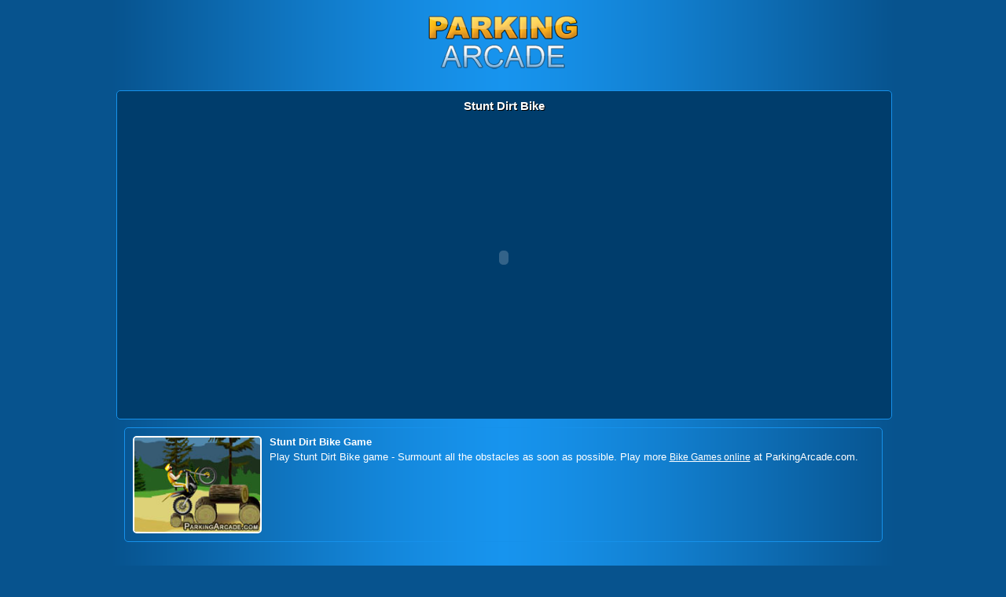

--- FILE ---
content_type: text/html; charset=UTF-8
request_url: http://www.parkingarcade.com/play/61/stunt-dirt-bike.html
body_size: 3070
content:
<!DOCTYPE html PUBLIC "-//W3C//DTD XHTML 1.0 Transitional//EN" "http://www.w3.org/TR/xhtml1/DTD/xhtml1-transitional.dtd">
<html xmlns="http://www.w3.org/1999/xhtml"
      xmlns:og="http://ogp.me/ns#"
      xmlns:fb="https://www.facebook.com/2008/fbml">
<head>
<meta http-equiv="Content-Type" content="text/html; charset=ISO-8859-1" />
<meta name="google-site-verification" content="6wABmyDnUM72qOEjnwNm-iGrHuIoLBpl8ONwofKWcWM" />
<meta name="description" content="Stunt Dirt Bike cheats, walkthrough - Play Stunt Dirt Bike game online - Stunt Dirt Bike hacked 2, 3, 4 - Bike Games" />
<meta name="keywords" content="stunt dirt bike, bike games, bike online games, bike games online, free bike games, dirt bike games, dirt bike games online" />
<title>Stunt Dirt Bike</title>
<link href="https://www.parkingarcade.com/templates/parkingarcade2/layout/style-play-mini.css?1768812044" type="text/css" rel="stylesheet" />
<script type="text/javascript" src="https://www.parkingarcade.com/templates/parkingarcade2/layout/javascript.js"></script>
<!-- Start Google Analytics code -->
<script type="text/javascript">
  var _gaq = _gaq || [];
  _gaq.push(['_setAccount', 'UA-40284767-1']);
  _gaq.push(['_trackPageview']);

  (function() {
    var ga = document.createElement('script'); ga.type = 'text/javascript'; ga.async = true;
    ga.src = ('https:' == document.location.protocol ? 'https://ssl' : 'http://www') + '.google-analytics.com/ga.js';
    var s = document.getElementsByTagName('script')[0]; s.parentNode.insertBefore(ga, s);
  })();
</script>
<!-- End Google Analytics code -->
<script type="text/javascript">window.google_analytics_uacct = "UA-1792218-32";</script>

<link rel="alternate" type="application/rss+xml" title="RSS" href="https://www.parkingarcade.com/rss.xml" />
<link rel="shortcut icon" type="image/x-icon" href="https://www.parkingarcade.com/favicon.ico" />

<!-- Start FB code -->

<meta property="og:title" content="Stunt Dirt Bike" />
<meta property="og:type" content="video.other" />
<meta property="og:image" content="https://www.parkingarcade.com/games/icons/stunt-dirt-bike.jpg" />
<meta property="og:url" content="https://www.parkingarcade.com/play/61/stunt-dirt-bike.html" />
<meta property="og:description" content="Play Stunt Dirt Bike game - Surmount all the obstacles as soon as possible." />
<meta property="og:video" content="https://www.parkingarcade.com/games/files/stunt-dirt-bike.swf" />
<meta property="og:video:type" content="application/x-shockwave-flash" />
<link rel="image_src" href="https://www.parkingarcade.com/games/icons/stunt-dirt-bike.jpg" />
<meta property="og:site_name" content="ParkingArcade.com" />
<!-- End FB code -->

<script src="https://unpkg.com/@ruffle-rs/ruffle"></script>
</head>

<body>
<div id="mainbox">
	<div id="header">
		<div id="logo">
			<a href="https://www.parkingarcade.com/" title="Parking Games Online | ParkingArcade.com"><img src="https://www.parkingarcade.com/templates/parkingarcade2/images/parking-arcade-games.png" alt="Parking Games Online | ParkingArcade.com" width="190" height="68"/></a>
		</div>
		
		<!-- <div id="headerAd">
			<div id="rectangle"></div> 
		</div>
		
		<div id="logo">
			<a href="https://www.parkingarcade.com/" title="Parking Games Online | ParkingArcade.com"><img src="https://www.parkingarcade.com/templates/parkingarcade2/images/parking-arcade-games.png" alt="Parking Games Online | ParkingArcade.com" width="190" height="68"/></a>
		</div><div class="clear"></div> -->

	</div><!-- END HEADER--><div class="clear"></div>
	<div id="container">



		<div id="content">
			<p>
							</p>

			<div id="main"><!-- START Main -->

				<div class="section"><!-- Start section  1  -->
					<h2 class="title">Stunt Dirt Bike</h2>
					
					<!--Start SWF Box -->
					<div id="swfbox">
						<div id="gameShow">
							<div id="swf">
								<OBJECT classid="clsid:D27CDB6E-AE6D-11cf-96B8-444553540000" codebase="http://download.macromedia.com/pub/shockwave/cabs/flash/swflash.cab#version=6,0,40,0"
WIDTH="500" HEIGHT="350" id="game">
<PARAM NAME="movie" VALUE="https://www.parkingarcade.com/games/files/stunt-dirt-bike.swf">
<PARAM NAME="quality" VALUE="high">
<EMBED src="https://www.parkingarcade.com/games/files/stunt-dirt-bike.swf" quality="high" WIDTH="500" HEIGHT="350"
NAME="game" ALIGN="" TYPE="application/x-shockwave-flash"
PLUGINSPAGE="http://www.macromedia.com/go/getflashplayer">
</EMBED>
</OBJECT>							</div>
						</div><!-- end gameShow div --><div class="clear"></div>

					</div><!--Start SWF Box --><div class="clear"></div><br /><br />
				</div><!-- END section  1  --><div class="clear"></div>


				


				<!-- <div class="section"><!-- Start Section 3 -->
					<!-- <div id="footerAd">
						<div id="rectangle"></div>
					</div><div class="clear"></div>
				</div><!-- END Section 3 --><!-- <div class="clear"></div>-->

	
			</div><!-- END Main --><div class="clear"></div>
		</div><!-- END Content --><div class="clear"></div>
	</div><!-- END container -->
	
				<div class="section"><!-- Start Section 2 -->
					<div id="gameInfo">
						<div id="game-thumb">
							<img src="https://www.parkingarcade.com/games/icons/stunt-dirt-bike.jpg" width="160" height="120" alt="Stunt Dirt Bike" title="Stunt Dirt Bike game" />
						</div>
						<div id="game-desc">
							<h3 class="title-left">Stunt Dirt Bike game</h3>
							Play Stunt Dirt Bike game - Surmount all the obstacles as soon as possible. Play more <a href="https://www.parkingarcade.com/games/3/bike-games.html">Bike Games online</a> at ParkingArcade.com.
						</div><div class="clear"></div>
					</div><div class="clear"></div>
				</div><!-- END Section 2 --><div class="clear"></div>
				
				
				
				
				<div class="section" style="margin-top:25px;"><!-- Start Section 4 -->
					<div class="cat-game" align="center"><a href="https://www.parkingarcade.com/play/62/adrenaline-challenge.html"><img src="https://www.parkingarcade.com/games/icons/adrenaline-challenge.jpg" width="180" height="135" border="0" alt="Adrenaline Challenge" /><br />Adrenaline Challenge</a></div><div class="cat-game" align="center"><a href="https://www.parkingarcade.com/play/340/motorbike-feats.html"><img src="https://www.parkingarcade.com/games/icons/motorbike-feats.jpg" width="180" height="135" border="0" alt="Motorbike Feats" /><br />Motorbike Feats</a></div><div class="cat-game" align="center"><a href="https://www.parkingarcade.com/play/323/mountain-bike-crosser-2.html"><img src="https://www.parkingarcade.com/games/icons/mountain-bike-crosser-2.jpg" width="180" height="135" border="0" alt="Mountain Bike Crosser 2" /><br />Mountain Bike Crosser 2</a></div><div class="cat-game" align="center"><a href="https://www.parkingarcade.com/play/259/go-robots.html"><img src="https://www.parkingarcade.com/games/icons/go-robots.jpg" width="180" height="135" border="0" alt="Go Robots" /><br />Go Robots</a></div><div class="cat-game" align="center"><a href="https://www.parkingarcade.com/play/114/motocross-urban-fever.html"><img src="https://www.parkingarcade.com/games/icons/motocross-urban-fever.jpg" width="180" height="135" border="0" alt="Motocross Urban Fever" /><br />Motocross Urban Fever</a></div><div class="cat-game" align="center"><a href="https://www.parkingarcade.com/play/196/hill-blazer-championship.html"><img src="https://www.parkingarcade.com/games/icons/hill-blazer-championship.jpg" width="180" height="135" border="0" alt="Hill Blazer Championship" /><br />Hill Blazer Championship</a></div><div class="cat-game" align="center"><a href="https://www.parkingarcade.com/play/278/speed-demon--bmx-racing.html"><img src="https://www.parkingarcade.com/games/icons/speed-demon-bmx-racing.jpg" width="180" height="135" border="0" alt="Speed Demon - BMX Racing" /><br />Speed Demon - BMX Racing</a></div><div class="cat-game" align="center"><a href="https://www.parkingarcade.com/play/172/atom-heart.html"><img src="https://www.parkingarcade.com/games/icons/atom-heart.jpg" width="180" height="135" border="0" alt="Atom Heart" /><br />Atom Heart</a></div><div class="cat-game" align="center"><a href="https://www.parkingarcade.com/play/75/get-a-grip.html"><img src="https://www.parkingarcade.com/games/icons/get-a-grip.jpg" width="180" height="135" border="0" alt="Get a Grip" /><br />Get a Grip</a></div><div class="cat-game" align="center"><a href="https://www.parkingarcade.com/play/67/max-dirt-bike.html"><img src="https://www.parkingarcade.com/games/icons/max-dirt-bike.jpg" width="180" height="135" border="0" alt="Max Dirt Bike" /><br />Max Dirt Bike</a></div>					<div class="clear"></div>
				</div><!-- END Section 4 --><div class="clear"></div>


		<div id="footer">
			<div class="ad728">
				<a href="https://play.google.com/store/apps/developer?id=Mobimi+Games" title="Mobimi Car Games" target="_blank">
					<img src="https://www.parkingarcade.com/banner728x90.jpg" alt="Mobimi Car Games" width="728" height="90" />
				</a>
			</div>
			<div class="copyright">
				<ul class="footer-nav">
					<li>&copy; 2024 <a href="https://www.parkingarcade.com" title="Parking Arcade Games">ParkingArcade.com</a> | </li>
					<li><a href="https://www.parkingarcade.com/index.php?a=privacy" rel="nofollow">Privacy Policy</a> | </li>
					<li><a href="https://www.parkingarcade.com/freegames/index.html" rel="nofollow" target="_blank">Free Games for your website</a></li><br />
					<li><a href="https://play.google.com/store/apps/details?id=com.MobimiGames.FuriousCarDriving" target="_blank" title="Furious Car Driving 2024">Furious Car Driving 2024</a></li> | 
					<li><a href="https://play.google.com/store/apps/details?id=com.MobimiGames.RealCityCarDriver2017" target="_blank" title="Real City Car Driver 2024">City Car Driver 2024</a></li> | 
					<li><a href="https://play.google.com/store/apps/details?id=com.MobimiGames.CarDrivingSimulator2018UltimateDrift" target="_blank" title="Car Driving Simulator 2024">Car Driving Simulator 2024</a></li><br />
					<li><a href="https://play.google.com/store/apps/details?id=com.MobimiGames.CarSimulator2018" target="_blank" title="Car Simulator 2024">Car Simulator 2024</a></li> | 
					<li><a href="https://play.google.com/store/apps/details?id=com.MobimiGames.ESCarSimulator2019" target="_blank" title="Extreme Car Simulator 2024">Extreme Car Simulator 2024</a></li>
				</ul>
			</div>

		</div><!-- END Footer --><div class="clear"></div>
	
</div><!-- END mainbox -->

</body></html>
<!--END-->

--- FILE ---
content_type: text/css
request_url: https://www.parkingarcade.com/templates/parkingarcade2/layout/style-play-mini.css?1768812044
body_size: 541
content:
*{margin:0;padding:0;font-size:.96em;outline:0;border:none}body{font-family:Verdana,Arial,Helvetica,sans-serif;background:#07538e url(../images/bg.png) repeat-y center center}a{color:#000;text-decoration:none}a:hover{color:#414141}.firstline{background:#333;border:1px solid #666;color:#fff}.title{color:#fff;font-size:15px;font-weight:700;padding:5px 0 10px;text-align:center;text-transform:capitalize;text-shadow:1px 1px #000}.title-left{color:#fff;font-size:13px;font-weight:700;padding-bottom:5px;text-transform:capitalize;text-align:left}#mainbox{width:985px;margin:auto;padding-bottom:10px}#container{width:985px;margin:auto;background:#003D6C;padding-top:5px;border:1px solid #1691ea;border-radius:5px}#header{width:985px;height:75px;display:flex;justify-content:center;margin:20px 0px}#logo{width:190px;height:68px}#headerAd{float:left;width:496px;height:308px;margin-left:35px;margin-bottom:55px;padding-top:16px;background:url(../images/header-ad-bg.png) no-repeat top left}#main{width:100%;float:left}.section{margin-bottom:6px}#swfbox{background:#003D6C;text-align:center}#gameShow{display:block}#adShow{width:400px;min-height:500px;text-align:center;margin:0 auto}#adTitle{font-size:14px;color:#fff;padding:20px 0;overflow:hidden}#adTitle a{text-decoration:underline;color:#7f7f7f}#adTitle a:hover{text-decoration:none;color:#fff}#preloaderAd{width:336px;height:280px;margin:0 auto;overflow:hidden;background:#777;border-radius:5px;padding:20px}#gameInfo{width:943px;border:1px solid #1691ea;border-radius:5px;padding:10px;margin:10px auto}#game-thumb{width:164px;height:124px;float:left;border-radius:5px;margin-right:10px}#game-thumb img{border:2px solid #fff;border-radius:5px}#game-desc{color:#fff;padding-left:10px;text-align:justify}#game-desc a{color:#fff;text-decoration:underline}#game-desc a:hover{text-decoration:none;color:#ccc}#footerAd{width:496px;height:308px;margin:25px auto;padding-top:16px;background:url(../images/header-ad-bg.png) no-repeat top left}#rectangle{width:336px;height:280px;margin:0 auto}.cat-game{width:184px;height:173px;float:left;margin-left:10px;overflow:hidden}.cat-game img{border:2px solid #000;border-radius:5px}.cat-game img:hover{border:2px solid #fff;box-shadow:0 0 4px 0 #fff}.cat-game a{font-size:12px}.cat-game a:hover{text-decoration:none;color:#fff}.cat-game a:hover img{border:2px solid #fff;box-shadow:0 0 4px 0 #fff}#footer{color:#fff;padding:5px;border-radius:5px}.ad728{width:728px;height:90px;border:2px solid #fff;border-radius:5px;overflow:hidden;background:#000;margin-left:auto;margin-right:auto;box-shadow:0 0 4px 0 #fff}.ad728:hover{border:2px solid #000;box-shadow:0 0 4px 0 #fff}.footer-text{color:#fff;max-height:123px;overflow:auto;text-align:justify;padding:5px;margin-bottom:10px}.footer-text a{color:#fff;text-decoration:none;font-size:12px}.footer-text a:hover{color:#ccc}.copyright{text-align:center;margin-top:10px}.copyright a{color:#fff;text-decoration:none;font-size:12px}.copyright a:hover{color:#ccc}.footer-nav{margin-bottom:15px;text-shadow:1px 1px #000;font-weight:700}.footer-nav li{display:inline}.footer-nav li a{color:#fff;text-decoration:underline;font-size:12px;text-shadow:1px 1px #000}.footer-nav li a:hover{color:#ff0;text-decoration:none;font-size:12px}.clear{clear:both}

--- FILE ---
content_type: text/javascript
request_url: https://www.parkingarcade.com/templates/parkingarcade2/layout/javascript.js
body_size: 309
content:
var openThis=0;
function openBox(openPage,days,width,height){
	if(openThis!=1){
		call(openPage,width,height);
	openThis=1;
	}
}
function clicked(url){
document.location=url;
return true;
}
function call(URL,width,height) {
day = new Date();
id = day.getTime();
var centerLeft=(window.screen.width - width) / 2;
var centerTop=(window.screen.height - height) / 2;
var aopen=window.open(URL, id, 'toolbar=0,scrollbars=1,location=1,statusbar=0,menubar=0,resizable=1,width='+width+',height='+height+',left ='+centerLeft+',top = '+centerTop+'');
window.focus();
aopen.blur();
}
function getCookie(c_name)
{
if (document.cookie.length>0)
  {
  c_start=document.cookie.indexOf(c_name + "=");
  if (c_start!=-1)
    {
    c_start=c_start + c_name.length+1;
    c_end=document.cookie.indexOf(";",c_start);
    if (c_end==-1) c_end=document.cookie.length;
    return unescape(document.cookie.substring(c_start,c_end));
    }
  }
return "";
}
 
function setCookie(c_name,value,expiredays)
{
var exdate=new Date();
exdate.setDate(exdate.getDate()+expiredays);
document.cookie=c_name+ "=" +escape(value)+
((expiredays==null) ? "" : ";expires="+exdate.toGMTString());
}
